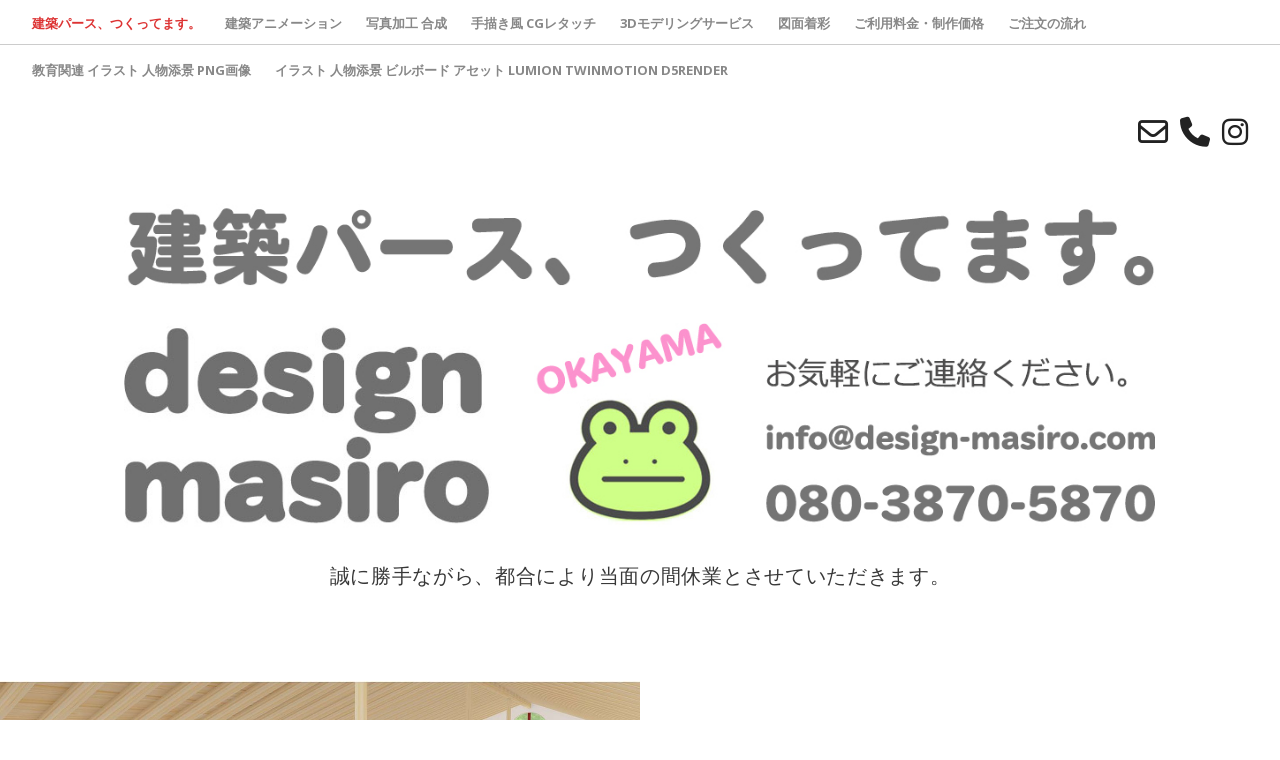

--- FILE ---
content_type: text/html; charset=UTF-8
request_url: https://design-masiro.com/wordpress/
body_size: 10895
content:
<!DOCTYPE html><html dir="ltr" lang="ja" prefix="og: https://ogp.me/ns#"><head><meta charset="UTF-8"><meta name="viewport" content="width=device-width, initial-scale=1"><link rel="profile" href="http://gmpg.org/xfn/11"><link rel="pingback" href="https://design-masiro.com/wordpress/xmlrpc.php"><link media="all" href="https://design-masiro.com/wordpress/wp-content/cache/autoptimize/1/css/autoptimize_597e786e4d9dcfff48677cb09cf6cd57.css" rel="stylesheet"><title>建築パース、つくってます。 デザインマシロ/ 岡山/倉敷/ 完成予想図・CGパース</title><meta name="description" content="『 建築パース、つくってます。デザインマシロ 岡山 』では、明るくキラキラした、わかりやすい建築パース、CGパースを制作したいと思っておりますので、お気軽にご連絡ください。 /" /><meta name="robots" content="max-snippet:-1, max-image-preview:large, max-video-preview:-1" /><meta name="google-site-verification" content="google1e45278dde9c5341.html" /><link rel="canonical" href="https://design-masiro.com/wordpress/" /><meta name="generator" content="All in One SEO (AIOSEO) 4.4.9.2" /><meta property="og:locale" content="ja_JP" /><meta property="og:site_name" content="建築パース、つくってます。　デザインマシロ　　　　　　　岡山/倉敷 完成予想図・CGパース / 誠に勝手ながら、都合により当面の間休業とさせていただきます。" /><meta property="og:type" content="article" /><meta property="og:title" content="建築パース、つくってます。 デザインマシロ/ 岡山/倉敷/ 完成予想図・CGパース" /><meta property="og:description" content="『 建築パース、つくってます。デザインマシロ 岡山 』では、明るくキラキラした、わかりやすい建築パース、CGパースを制作したいと思っておりますので、お気軽にご連絡ください。 /" /><meta property="og:url" content="https://design-masiro.com/wordpress/" /><meta property="og:image" content="https://design-masiro.com/wordpress/wp-content/uploads/2018/04/kaeru.jpg" /><meta property="og:image:secure_url" content="https://design-masiro.com/wordpress/wp-content/uploads/2018/04/kaeru.jpg" /><meta property="og:image:width" content="296" /><meta property="og:image:height" content="266" /><meta property="article:published_time" content="2017-06-08T00:30:58+00:00" /><meta property="article:modified_time" content="2023-11-10T08:00:15+00:00" /><meta name="twitter:card" content="summary" /><meta name="twitter:title" content="建築パース、つくってます。 デザインマシロ/ 岡山/倉敷/ 完成予想図・CGパース" /><meta name="twitter:description" content="『 建築パース、つくってます。デザインマシロ 岡山 』では、明るくキラキラした、わかりやすい建築パース、CGパースを制作したいと思っておりますので、お気軽にご連絡ください。 /" /><meta name="twitter:image" content="https://design-masiro.com/wordpress/wp-content/uploads/2018/04/kaeru.jpg" /> <script type="application/ld+json" class="aioseo-schema">{"@context":"https:\/\/schema.org","@graph":[{"@type":"BreadcrumbList","@id":"https:\/\/design-masiro.com\/wordpress\/#breadcrumblist","itemListElement":[{"@type":"ListItem","@id":"https:\/\/design-masiro.com\/wordpress\/#listItem","position":1,"name":"\u5bb6"}]},{"@type":"Organization","@id":"https:\/\/design-masiro.com\/wordpress\/#organization","name":"\u5efa\u7bc9\u30d1\u30fc\u30b9\u3001\u3064\u304f\u3063\u3066\u307e\u3059\u3002\u3000\u30c7\u30b6\u30a4\u30f3\u30de\u30b7\u30ed\u3000\u5ca1\u5c71\/\u5009\u6577\u3000\u3000\u3000\u3000\u3000\u5b8c\u6210\u4e88\u60f3\u56f3\u30fbCG\u30d1\u30fc\u30b9","url":"https:\/\/design-masiro.com\/wordpress\/","logo":{"@type":"ImageObject","url":"https:\/\/design-masiro.com\/wordpress\/wp-content\/uploads\/2018\/04\/kaeru.jpg","@id":"https:\/\/design-masiro.com\/wordpress\/#organizationLogo","width":296,"height":266},"image":{"@id":"https:\/\/design-masiro.com\/wordpress\/#organizationLogo"}},{"@type":"WebPage","@id":"https:\/\/design-masiro.com\/wordpress\/#webpage","url":"https:\/\/design-masiro.com\/wordpress\/","name":"\u5efa\u7bc9\u30d1\u30fc\u30b9\u3001\u3064\u304f\u3063\u3066\u307e\u3059\u3002 \u30c7\u30b6\u30a4\u30f3\u30de\u30b7\u30ed\/ \u5ca1\u5c71\/\u5009\u6577\/ \u5b8c\u6210\u4e88\u60f3\u56f3\u30fbCG\u30d1\u30fc\u30b9","description":"\u300e \u5efa\u7bc9\u30d1\u30fc\u30b9\u3001\u3064\u304f\u3063\u3066\u307e\u3059\u3002\u30c7\u30b6\u30a4\u30f3\u30de\u30b7\u30ed \u5ca1\u5c71 \u300f\u3067\u306f\u3001\u660e\u308b\u304f\u30ad\u30e9\u30ad\u30e9\u3057\u305f\u3001\u308f\u304b\u308a\u3084\u3059\u3044\u5efa\u7bc9\u30d1\u30fc\u30b9\u3001CG\u30d1\u30fc\u30b9\u3092\u5236\u4f5c\u3057\u305f\u3044\u3068\u601d\u3063\u3066\u304a\u308a\u307e\u3059\u306e\u3067\u3001\u304a\u6c17\u8efd\u306b\u3054\u9023\u7d61\u304f\u3060\u3055\u3044\u3002 \/","inLanguage":"ja","isPartOf":{"@id":"https:\/\/design-masiro.com\/wordpress\/#website"},"breadcrumb":{"@id":"https:\/\/design-masiro.com\/wordpress\/#breadcrumblist"},"datePublished":"2017-06-08T00:30:58+09:00","dateModified":"2023-11-10T08:00:15+09:00"},{"@type":"WebSite","@id":"https:\/\/design-masiro.com\/wordpress\/#website","url":"https:\/\/design-masiro.com\/wordpress\/","name":"\u5efa\u7bc9\u30d1\u30fc\u30b9\u3001\u3064\u304f\u3063\u3066\u307e\u3059\u3002\u3000\u30c7\u30b6\u30a4\u30f3\u30de\u30b7\u30ed\u3000\u5ca1\u5c71\/\u5009\u6577\u3000\u3000\u3000\u3000\u3000\u5b8c\u6210\u4e88\u60f3\u56f3\u30fbCG\u30d1\u30fc\u30b9","description":"\u8aa0\u306b\u52dd\u624b\u306a\u304c\u3089\u3001\u90fd\u5408\u306b\u3088\u308a\u5f53\u9762\u306e\u9593\u4f11\u696d\u3068\u3055\u305b\u3066\u3044\u305f\u3060\u304d\u307e\u3059\u3002","inLanguage":"ja","publisher":{"@id":"https:\/\/design-masiro.com\/wordpress\/#organization"},"potentialAction":{"@type":"SearchAction","target":{"@type":"EntryPoint","urlTemplate":"https:\/\/design-masiro.com\/wordpress\/?s={search_term_string}"},"query-input":"required name=search_term_string"}}]}</script> <link rel='dns-prefetch' href='//www.googletagmanager.com' /><link rel='dns-prefetch' href='//fonts.googleapis.com' /><link rel='dns-prefetch' href='//use.fontawesome.com' /><link rel="alternate" type="application/rss+xml" title="建築パース、つくってます。　デザインマシロ　　　　　　　岡山/倉敷 完成予想図・CGパース &raquo; フィード" href="https://design-masiro.com/wordpress/feed/" /><link rel="alternate" type="application/rss+xml" title="建築パース、つくってます。　デザインマシロ　　　　　　　岡山/倉敷 完成予想図・CGパース &raquo; コメントフィード" href="https://design-masiro.com/wordpress/comments/feed/" />  <script type="text/javascript">window._wpemojiSettings = {"baseUrl":"https:\/\/s.w.org\/images\/core\/emoji\/14.0.0\/72x72\/","ext":".png","svgUrl":"https:\/\/s.w.org\/images\/core\/emoji\/14.0.0\/svg\/","svgExt":".svg","source":{"concatemoji":"https:\/\/design-masiro.com\/wordpress\/wp-includes\/js\/wp-emoji-release.min.js?ver=6.3.7"}};
/*! This file is auto-generated */
!function(i,n){var o,s,e;function c(e){try{var t={supportTests:e,timestamp:(new Date).valueOf()};sessionStorage.setItem(o,JSON.stringify(t))}catch(e){}}function p(e,t,n){e.clearRect(0,0,e.canvas.width,e.canvas.height),e.fillText(t,0,0);var t=new Uint32Array(e.getImageData(0,0,e.canvas.width,e.canvas.height).data),r=(e.clearRect(0,0,e.canvas.width,e.canvas.height),e.fillText(n,0,0),new Uint32Array(e.getImageData(0,0,e.canvas.width,e.canvas.height).data));return t.every(function(e,t){return e===r[t]})}function u(e,t,n){switch(t){case"flag":return n(e,"\ud83c\udff3\ufe0f\u200d\u26a7\ufe0f","\ud83c\udff3\ufe0f\u200b\u26a7\ufe0f")?!1:!n(e,"\ud83c\uddfa\ud83c\uddf3","\ud83c\uddfa\u200b\ud83c\uddf3")&&!n(e,"\ud83c\udff4\udb40\udc67\udb40\udc62\udb40\udc65\udb40\udc6e\udb40\udc67\udb40\udc7f","\ud83c\udff4\u200b\udb40\udc67\u200b\udb40\udc62\u200b\udb40\udc65\u200b\udb40\udc6e\u200b\udb40\udc67\u200b\udb40\udc7f");case"emoji":return!n(e,"\ud83e\udef1\ud83c\udffb\u200d\ud83e\udef2\ud83c\udfff","\ud83e\udef1\ud83c\udffb\u200b\ud83e\udef2\ud83c\udfff")}return!1}function f(e,t,n){var r="undefined"!=typeof WorkerGlobalScope&&self instanceof WorkerGlobalScope?new OffscreenCanvas(300,150):i.createElement("canvas"),a=r.getContext("2d",{willReadFrequently:!0}),o=(a.textBaseline="top",a.font="600 32px Arial",{});return e.forEach(function(e){o[e]=t(a,e,n)}),o}function t(e){var t=i.createElement("script");t.src=e,t.defer=!0,i.head.appendChild(t)}"undefined"!=typeof Promise&&(o="wpEmojiSettingsSupports",s=["flag","emoji"],n.supports={everything:!0,everythingExceptFlag:!0},e=new Promise(function(e){i.addEventListener("DOMContentLoaded",e,{once:!0})}),new Promise(function(t){var n=function(){try{var e=JSON.parse(sessionStorage.getItem(o));if("object"==typeof e&&"number"==typeof e.timestamp&&(new Date).valueOf()<e.timestamp+604800&&"object"==typeof e.supportTests)return e.supportTests}catch(e){}return null}();if(!n){if("undefined"!=typeof Worker&&"undefined"!=typeof OffscreenCanvas&&"undefined"!=typeof URL&&URL.createObjectURL&&"undefined"!=typeof Blob)try{var e="postMessage("+f.toString()+"("+[JSON.stringify(s),u.toString(),p.toString()].join(",")+"));",r=new Blob([e],{type:"text/javascript"}),a=new Worker(URL.createObjectURL(r),{name:"wpTestEmojiSupports"});return void(a.onmessage=function(e){c(n=e.data),a.terminate(),t(n)})}catch(e){}c(n=f(s,u,p))}t(n)}).then(function(e){for(var t in e)n.supports[t]=e[t],n.supports.everything=n.supports.everything&&n.supports[t],"flag"!==t&&(n.supports.everythingExceptFlag=n.supports.everythingExceptFlag&&n.supports[t]);n.supports.everythingExceptFlag=n.supports.everythingExceptFlag&&!n.supports.flag,n.DOMReady=!1,n.readyCallback=function(){n.DOMReady=!0}}).then(function(){return e}).then(function(){var e;n.supports.everything||(n.readyCallback(),(e=n.source||{}).concatemoji?t(e.concatemoji):e.wpemoji&&e.twemoji&&(t(e.twemoji),t(e.wpemoji)))}))}((window,document),window._wpemojiSettings);</script> <link rel='stylesheet' id='resi-headings-fonts-css' href='//fonts.googleapis.com/css?family=Source+Sans+Pro%3A400%2C700%2C400italic%2C700italic&#038;ver=6.3.7' type='text/css' media='all' /><link rel='stylesheet' id='resi-body-fonts-css' href='//fonts.googleapis.com/css?family=Open+Sans%3A400italic%2C700italic%2C400%2C700&#038;ver=6.3.7' type='text/css' media='all' /><link rel='stylesheet' id='font-awesome-official-css' href='https://use.fontawesome.com/releases/v6.4.2/css/all.css' type='text/css' media='all' integrity="sha384-blOohCVdhjmtROpu8+CfTnUWham9nkX7P7OZQMst+RUnhtoY/9qemFAkIKOYxDI3" crossorigin="anonymous" /> <script type='text/javascript' src='https://design-masiro.com/wordpress/wp-includes/js/jquery/jquery.min.js?ver=3.7.0' id='jquery-core-js'></script>  <script type='text/javascript' src='https://www.googletagmanager.com/gtag/js?id=GT-WPT26FV' id='google_gtagjs-js' async></script> <script id="google_gtagjs-js-after" type="text/javascript">window.dataLayer = window.dataLayer || [];function gtag(){dataLayer.push(arguments);}
gtag('set', 'linker', {"domains":["design-masiro.com"]} );
gtag("js", new Date());
gtag("set", "developer_id.dZTNiMT", true);
gtag("config", "GT-WPT26FV");</script> <link rel="https://api.w.org/" href="https://design-masiro.com/wordpress/wp-json/" /><link rel="alternate" type="application/json" href="https://design-masiro.com/wordpress/wp-json/wp/v2/pages/105" /><link rel="EditURI" type="application/rsd+xml" title="RSD" href="https://design-masiro.com/wordpress/xmlrpc.php?rsd" /><meta name="generator" content="WordPress 6.3.7" /><link rel='shortlink' href='https://design-masiro.com/wordpress/' /><link rel="alternate" type="application/json+oembed" href="https://design-masiro.com/wordpress/wp-json/oembed/1.0/embed?url=https%3A%2F%2Fdesign-masiro.com%2Fwordpress%2F" /><link rel="alternate" type="text/xml+oembed" href="https://design-masiro.com/wordpress/wp-json/oembed/1.0/embed?url=https%3A%2F%2Fdesign-masiro.com%2Fwordpress%2F&#038;format=xml" /><meta name="generator" content="Site Kit by Google 1.111.1" /><script id="wpcp_disable_Right_Click" type="text/javascript">document.ondragstart = function() { return false;}
	function nocontext(e) {
	   return false;
	}
	document.oncontextmenu = nocontext;</script> <script id="wpcp_css_disable_selection" type="text/javascript">var e = document.getElementsByTagName('body')[0];
if(e)
{
	e.setAttribute('unselectable',"on");
}</script> <!--[if lt IE 9]> <script src="https://design-masiro.com/wordpress/wp-content/themes/resi_pro/js/html5shiv.js"></script> <![endif]--><meta name="google-site-verification" content="ts0O069NB5JLiLYthHNaVdbKTa9tT5DnKEZzLeyc5hc"><noscript><style>.lazyload[data-src]{display:none !important;}</style></noscript><link rel="stylesheet" href="https://use.fontawesome.com/releases/v6.4.2/css/all.css"></head><body class="home page-template page-template-template-home-fullwidth page-template-template-home-fullwidth-php page page-id-105 custom-background unselectable"><div id="page" class="hfeed site animated fadeIn delay"> <a class="skip-link screen-reader-text" href="#content">Skip to content</a><div id="nav-header" class="pre-header"><div class="navigation-container"><nav id="site-navigation" class="main-navigation" role="navigation"> <button class="menu-toggle toggle-menu menu-left push-body" aria-controls="primary-menu" aria-expanded="false"> <i class="fa fa-bars"></i> </button><div class="menu-home-style-container"><ul id="primary-menu" class="menu"><li id="menu-item-1139" class="menu-item menu-item-type-post_type menu-item-object-page menu-item-home current-menu-item page_item page-item-105 current_page_item menu-item-1139"><a href="https://design-masiro.com/wordpress/" aria-current="page">建築パース、つくってます。</a></li><li id="menu-item-1151" class="menu-item menu-item-type-post_type menu-item-object-page menu-item-1151"><a href="https://design-masiro.com/wordpress/%e5%bb%ba%e7%af%89%e3%82%a2%e3%83%8b%e3%83%a1%e3%83%bc%e3%82%b7%e3%83%a7%e3%83%b3/">建築アニメーション</a></li><li id="menu-item-1190" class="menu-item menu-item-type-post_type menu-item-object-page menu-item-1190"><a href="https://design-masiro.com/wordpress/%e5%86%99%e7%9c%9f%e5%8a%a0%e5%b7%a5-%e5%90%88%e6%88%90/">写真加工 合成</a></li><li id="menu-item-1169" class="menu-item menu-item-type-post_type menu-item-object-page menu-item-1169"><a href="https://design-masiro.com/wordpress/%e6%89%8b%e6%8f%8f%e3%81%8d%e9%a2%a8cg%e3%83%ac%e3%82%bf%e3%83%83%e3%83%81/">手描き風 CGレタッチ</a></li><li id="menu-item-1256" class="menu-item menu-item-type-post_type menu-item-object-page menu-item-1256"><a href="https://design-masiro.com/wordpress/3d%e3%83%a2%e3%83%87%e3%83%aa%e3%83%b3%e3%82%b0%e3%82%b5%e3%83%bc%e3%83%93%e3%82%b9/">3Dモデリングサービス</a></li><li id="menu-item-1246" class="menu-item menu-item-type-post_type menu-item-object-page menu-item-1246"><a href="https://design-masiro.com/wordpress/%e5%9b%b3%e9%9d%a2%e7%9d%80%e5%bd%a9/">図面着彩</a></li><li id="menu-item-1140" class="menu-item menu-item-type-post_type menu-item-object-page menu-item-1140"><a href="https://design-masiro.com/wordpress/%e3%81%94%e5%88%a9%e7%94%a8%e6%96%99%e9%87%91%e3%83%bb%e5%88%b6%e4%bd%9c%e4%be%a1%e6%a0%bc/">ご利用料金・制作価格</a></li><li id="menu-item-1142" class="menu-item menu-item-type-post_type menu-item-object-page menu-item-1142"><a href="https://design-masiro.com/wordpress/order-flow/">ご注文の流れ</a></li><li id="menu-item-5010" class="menu-item menu-item-type-post_type menu-item-object-page menu-item-5010"><a href="https://design-masiro.com/wordpress/%e6%95%99%e8%82%b2%e9%96%a2%e9%80%a3%e7%94%a8%e3%82%a4%e3%83%a9%e3%82%b9%e3%83%88%e4%ba%ba%e7%89%a9%e6%b7%bb%e6%99%af/">教育関連 イラスト 人物添景 PNG画像</a></li><li id="menu-item-5011" class="menu-item menu-item-type-post_type menu-item-object-page menu-item-5011"><a href="https://design-masiro.com/wordpress/%e3%83%93%e3%83%ab%e3%83%9c%e3%83%bc%e3%83%89-%e3%82%a2%e3%82%bb%e3%83%83%e3%83%88/">イラスト 人物添景 ビルボード アセット Lumion Twinmotion D5Render</a></li></ul></div></nav></div><div class="social-container"><div id="menu-social" class="menu"><ul id="menu-social-items" class="menu-items"><li id="menu-item-4946" class="menu-item menu-item-type-custom menu-item-object-custom menu-item-4946"><a href="mailto:info@design-masiro.com"><span class="screen-reader-text">Email</span></a></li><li id="menu-item-4947" class="menu-item menu-item-type-custom menu-item-object-custom menu-item-4947"><a href="tel:080-3870-5870"><span class="screen-reader-text">tel</span></a></li><li id="menu-item-4948" class="menu-item menu-item-type-custom menu-item-object-custom menu-item-4948"><a href="https://www.instagram.com/design_masiro/"><span class="screen-reader-text">instagram</span></a></li></ul></div></div></div><header id="masthead" class="site-header" role="banner"><div class="grid grid-pad"><div class="col-1-1"><div class="site-branding"><div class="site-logo site-title"> <a href='https://design-masiro.com/wordpress/' title='建築パース、つくってます。　デザインマシロ　　　　　　　岡山/倉敷 完成予想図・CGパース' rel='home'> <img 
 src="[data-uri]" 
 width="1400" 
 alt="建築パース、つくってます。　デザインマシロ　　　　　　　岡山/倉敷 完成予想図・CGパース"
  data-src="https://design-masiro.com/wordpress/wp-content/uploads/2020/04/0419top.jpg" decoding="async" class="lazyload" data-eio-rwidth="1200" data-eio-rheight="381"><noscript><img 
 src='https://design-masiro.com/wordpress/wp-content/uploads/2020/04/0419top.jpg' 
 width="1400" 
 alt="建築パース、つくってます。　デザインマシロ　　　　　　　岡山/倉敷 完成予想図・CGパース"
  data-eio="l"></noscript> </a></div><p class="site-description"> 誠に勝手ながら、都合により当面の間休業とさせていただきます。</p></div></div></div></header><nav class="cbp-spmenu cbp-spmenu-vertical cbp-spmenu-left"><div class="menu-home-style-container"><ul id="primary-menu" class="menu"><li class="menu-item menu-item-type-post_type menu-item-object-page menu-item-home current-menu-item page_item page-item-105 current_page_item menu-item-1139"><a href="https://design-masiro.com/wordpress/" aria-current="page">建築パース、つくってます。</a></li><li class="menu-item menu-item-type-post_type menu-item-object-page menu-item-1151"><a href="https://design-masiro.com/wordpress/%e5%bb%ba%e7%af%89%e3%82%a2%e3%83%8b%e3%83%a1%e3%83%bc%e3%82%b7%e3%83%a7%e3%83%b3/">建築アニメーション</a></li><li class="menu-item menu-item-type-post_type menu-item-object-page menu-item-1190"><a href="https://design-masiro.com/wordpress/%e5%86%99%e7%9c%9f%e5%8a%a0%e5%b7%a5-%e5%90%88%e6%88%90/">写真加工 合成</a></li><li class="menu-item menu-item-type-post_type menu-item-object-page menu-item-1169"><a href="https://design-masiro.com/wordpress/%e6%89%8b%e6%8f%8f%e3%81%8d%e9%a2%a8cg%e3%83%ac%e3%82%bf%e3%83%83%e3%83%81/">手描き風 CGレタッチ</a></li><li class="menu-item menu-item-type-post_type menu-item-object-page menu-item-1256"><a href="https://design-masiro.com/wordpress/3d%e3%83%a2%e3%83%87%e3%83%aa%e3%83%b3%e3%82%b0%e3%82%b5%e3%83%bc%e3%83%93%e3%82%b9/">3Dモデリングサービス</a></li><li class="menu-item menu-item-type-post_type menu-item-object-page menu-item-1246"><a href="https://design-masiro.com/wordpress/%e5%9b%b3%e9%9d%a2%e7%9d%80%e5%bd%a9/">図面着彩</a></li><li class="menu-item menu-item-type-post_type menu-item-object-page menu-item-1140"><a href="https://design-masiro.com/wordpress/%e3%81%94%e5%88%a9%e7%94%a8%e6%96%99%e9%87%91%e3%83%bb%e5%88%b6%e4%bd%9c%e4%be%a1%e6%a0%bc/">ご利用料金・制作価格</a></li><li class="menu-item menu-item-type-post_type menu-item-object-page menu-item-1142"><a href="https://design-masiro.com/wordpress/order-flow/">ご注文の流れ</a></li><li class="menu-item menu-item-type-post_type menu-item-object-page menu-item-5010"><a href="https://design-masiro.com/wordpress/%e6%95%99%e8%82%b2%e9%96%a2%e9%80%a3%e7%94%a8%e3%82%a4%e3%83%a9%e3%82%b9%e3%83%88%e4%ba%ba%e7%89%a9%e6%b7%bb%e6%99%af/">教育関連 イラスト 人物添景 PNG画像</a></li><li class="menu-item menu-item-type-post_type menu-item-object-page menu-item-5011"><a href="https://design-masiro.com/wordpress/%e3%83%93%e3%83%ab%e3%83%9c%e3%83%bc%e3%83%89-%e3%82%a2%e3%82%bb%e3%83%83%e3%83%88/">イラスト 人物添景 ビルボード アセット Lumion Twinmotion D5Render</a></li></ul></div></nav><div id="content" class="site-content"><section id="gallery-container" class="fullwidth-gallery"><div class="grid-wrap"> <a 
 href="https://design-masiro.com/wordpress/wp-content/uploads/2021/07/45.jpg" 
 class="gallery-link" 
 title="045　図書館" 
 data-description="<p><img decoding="async" src="[data-uri]" alt="" width="1610" height="1135" class="alignnone size-full wp-image-3851 lazyload"   data-src="https://design-masiro.com/wordpress/wp-content/uploads/2021/07/45.jpg" data-srcset="https://design-masiro.com/wordpress/wp-content/uploads/2021/07/45.jpg 1610w, https://design-masiro.com/wordpress/wp-content/uploads/2021/07/45-1536x1083.jpg 1536w" data-sizes="auto" data-eio-rwidth="1610" data-eio-rheight="1135" /><noscript><img decoding="async" src="https://design-masiro.com/wordpress/wp-content/uploads/2021/07/45.jpg" alt="" width="1610" height="1135" class="alignnone size-full wp-image-3851" srcset="https://design-masiro.com/wordpress/wp-content/uploads/2021/07/45.jpg 1610w, https://design-masiro.com/wordpress/wp-content/uploads/2021/07/45-1536x1083.jpg 1536w" sizes="(max-width: 1610px) 100vw, 1610px" data-eio="l" /></noscript></p> " 
 ><figure class="gallery-image"><div class="image-title"><div><span>045　図書館</span></div></div> <img width="1610" height="1135" src="[data-uri]" class="wp-post-image lazyload" alt="" decoding="async" fetchpriority="high"   data-src="https://design-masiro.com/wordpress/wp-content/uploads/2021/07/45.jpg" data-srcset="https://design-masiro.com/wordpress/wp-content/uploads/2021/07/45.jpg 1610w, https://design-masiro.com/wordpress/wp-content/uploads/2021/07/45-1536x1083.jpg 1536w" data-sizes="auto" data-eio-rwidth="1610" data-eio-rheight="1135" /><noscript><img width="1610" height="1135" src="https://design-masiro.com/wordpress/wp-content/uploads/2021/07/45.jpg" class=" wp-post-image" alt="" decoding="async" fetchpriority="high" srcset="https://design-masiro.com/wordpress/wp-content/uploads/2021/07/45.jpg 1610w, https://design-masiro.com/wordpress/wp-content/uploads/2021/07/45-1536x1083.jpg 1536w" sizes="(max-width: 1610px) 100vw, 1610px" data-eio="l" /></noscript></figure> </a> <a 
 href="https://design-masiro.com/wordpress/wp-content/uploads/2021/08/111.jpg" 
 class="gallery-link" 
 title="111　集合住宅" 
 data-description="<p><img decoding="async" src="[data-uri]" alt="" width="1613" height="1140" class="alignnone size-full wp-image-4091 lazyload"   data-src="https://design-masiro.com/wordpress/wp-content/uploads/2021/08/111.jpg" data-srcset="https://design-masiro.com/wordpress/wp-content/uploads/2021/08/111.jpg 1613w, https://design-masiro.com/wordpress/wp-content/uploads/2021/08/111-1536x1086.jpg 1536w" data-sizes="auto" data-eio-rwidth="1613" data-eio-rheight="1140" /><noscript><img decoding="async" src="https://design-masiro.com/wordpress/wp-content/uploads/2021/08/111.jpg" alt="" width="1613" height="1140" class="alignnone size-full wp-image-4091" srcset="https://design-masiro.com/wordpress/wp-content/uploads/2021/08/111.jpg 1613w, https://design-masiro.com/wordpress/wp-content/uploads/2021/08/111-1536x1086.jpg 1536w" sizes="(max-width: 1613px) 100vw, 1613px" data-eio="l" /></noscript></p> " 
 ><figure class="gallery-image"><div class="image-title"><div><span>111　集合住宅</span></div></div> <img width="1613" height="1140" src="[data-uri]" class="wp-post-image lazyload" alt="" decoding="async"   data-src="https://design-masiro.com/wordpress/wp-content/uploads/2021/08/111.jpg" data-srcset="https://design-masiro.com/wordpress/wp-content/uploads/2021/08/111.jpg 1613w, https://design-masiro.com/wordpress/wp-content/uploads/2021/08/111-1536x1086.jpg 1536w" data-sizes="auto" data-eio-rwidth="1613" data-eio-rheight="1140" /><noscript><img width="1613" height="1140" src="https://design-masiro.com/wordpress/wp-content/uploads/2021/08/111.jpg" class=" wp-post-image" alt="" decoding="async" srcset="https://design-masiro.com/wordpress/wp-content/uploads/2021/08/111.jpg 1613w, https://design-masiro.com/wordpress/wp-content/uploads/2021/08/111-1536x1086.jpg 1536w" sizes="(max-width: 1613px) 100vw, 1613px" data-eio="l" /></noscript></figure> </a> <a 
 href="https://design-masiro.com/wordpress/wp-content/uploads/2021/08/191.jpg" 
 class="gallery-link" 
 title="191　医療施設" 
 data-description="<p><img decoding="async" class="alignnone size-full wp-image-4767 lazyload" src="[data-uri]" alt="" width="1610" height="1140"   data-src="https://design-masiro.com/wordpress/wp-content/uploads/2021/08/191.jpg" data-srcset="https://design-masiro.com/wordpress/wp-content/uploads/2021/08/191.jpg 1610w, https://design-masiro.com/wordpress/wp-content/uploads/2021/08/191-1536x1088.jpg 1536w" data-sizes="auto" data-eio-rwidth="1610" data-eio-rheight="1140" /><noscript><img decoding="async" class="alignnone size-full wp-image-4767" src="https://design-masiro.com/wordpress/wp-content/uploads/2021/08/191.jpg" alt="" width="1610" height="1140" srcset="https://design-masiro.com/wordpress/wp-content/uploads/2021/08/191.jpg 1610w, https://design-masiro.com/wordpress/wp-content/uploads/2021/08/191-1536x1088.jpg 1536w" sizes="(max-width: 1610px) 100vw, 1610px" data-eio="l" /></noscript></p> " 
 ><figure class="gallery-image"><div class="image-title"><div><span>191　医療施設</span></div></div> <img width="1610" height="1140" src="[data-uri]" class="wp-post-image lazyload" alt="" decoding="async"   data-src="https://design-masiro.com/wordpress/wp-content/uploads/2021/08/191.jpg" data-srcset="https://design-masiro.com/wordpress/wp-content/uploads/2021/08/191.jpg 1610w, https://design-masiro.com/wordpress/wp-content/uploads/2021/08/191-1536x1088.jpg 1536w" data-sizes="auto" data-eio-rwidth="1610" data-eio-rheight="1140" /><noscript><img width="1610" height="1140" src="https://design-masiro.com/wordpress/wp-content/uploads/2021/08/191.jpg" class=" wp-post-image" alt="" decoding="async" srcset="https://design-masiro.com/wordpress/wp-content/uploads/2021/08/191.jpg 1610w, https://design-masiro.com/wordpress/wp-content/uploads/2021/08/191-1536x1088.jpg 1536w" sizes="(max-width: 1610px) 100vw, 1610px" data-eio="l" /></noscript></figure> </a> <a 
 href="https://design-masiro.com/wordpress/wp-content/uploads/2024/10/NY02.jpg" 
 class="gallery-link" 
 title="219 写真合成 外観パース" 
 data-description="<p><img decoding="async" class="alignnone size-full wp-image-5071 lazyload" src="[data-uri]" alt="" width="2069" height="1140"   data-src="https://design-masiro.com/wordpress/wp-content/uploads/2024/10/NY02.jpg" data-srcset="https://design-masiro.com/wordpress/wp-content/uploads/2024/10/NY02.jpg 2069w, https://design-masiro.com/wordpress/wp-content/uploads/2024/10/NY02-1536x846.jpg 1536w, https://design-masiro.com/wordpress/wp-content/uploads/2024/10/NY02-2048x1128.jpg 2048w" data-sizes="auto" data-eio-rwidth="2069" data-eio-rheight="1140" /><noscript><img decoding="async" class="alignnone size-full wp-image-5071" src="https://design-masiro.com/wordpress/wp-content/uploads/2024/10/NY02.jpg" alt="" width="2069" height="1140" srcset="https://design-masiro.com/wordpress/wp-content/uploads/2024/10/NY02.jpg 2069w, https://design-masiro.com/wordpress/wp-content/uploads/2024/10/NY02-1536x846.jpg 1536w, https://design-masiro.com/wordpress/wp-content/uploads/2024/10/NY02-2048x1128.jpg 2048w" sizes="(max-width: 2069px) 100vw, 2069px" data-eio="l" /></noscript></p> " 
 ><figure class="gallery-image"><div class="image-title"><div><span>219 写真合成 外観パース</span></div></div> <img width="2069" height="1140" src="[data-uri]" class="wp-post-image lazyload" alt="" decoding="async"   data-src="https://design-masiro.com/wordpress/wp-content/uploads/2024/10/NY02.jpg" data-srcset="https://design-masiro.com/wordpress/wp-content/uploads/2024/10/NY02.jpg 2069w, https://design-masiro.com/wordpress/wp-content/uploads/2024/10/NY02-1536x846.jpg 1536w, https://design-masiro.com/wordpress/wp-content/uploads/2024/10/NY02-2048x1128.jpg 2048w" data-sizes="auto" data-eio-rwidth="2069" data-eio-rheight="1140" /><noscript><img width="2069" height="1140" src="https://design-masiro.com/wordpress/wp-content/uploads/2024/10/NY02.jpg" class=" wp-post-image" alt="" decoding="async" srcset="https://design-masiro.com/wordpress/wp-content/uploads/2024/10/NY02.jpg 2069w, https://design-masiro.com/wordpress/wp-content/uploads/2024/10/NY02-1536x846.jpg 1536w, https://design-masiro.com/wordpress/wp-content/uploads/2024/10/NY02-2048x1128.jpg 2048w" sizes="(max-width: 2069px) 100vw, 2069px" data-eio="l" /></noscript></figure> </a> <a 
 href="https://design-masiro.com/wordpress/wp-content/uploads/2021/07/54.jpg" 
 class="gallery-link" 
 title="054　集合住宅" 
 data-description="<p><img decoding="async" src="[data-uri]" alt="" width="1610" height="1135" class="alignnone size-full wp-image-3880 lazyload"   data-src="https://design-masiro.com/wordpress/wp-content/uploads/2021/07/54.jpg" data-srcset="https://design-masiro.com/wordpress/wp-content/uploads/2021/07/54.jpg 1610w, https://design-masiro.com/wordpress/wp-content/uploads/2021/07/54-1536x1083.jpg 1536w" data-sizes="auto" data-eio-rwidth="1610" data-eio-rheight="1135" /><noscript><img decoding="async" src="https://design-masiro.com/wordpress/wp-content/uploads/2021/07/54.jpg" alt="" width="1610" height="1135" class="alignnone size-full wp-image-3880" srcset="https://design-masiro.com/wordpress/wp-content/uploads/2021/07/54.jpg 1610w, https://design-masiro.com/wordpress/wp-content/uploads/2021/07/54-1536x1083.jpg 1536w" sizes="(max-width: 1610px) 100vw, 1610px" data-eio="l" /></noscript></p> " 
 ><figure class="gallery-image"><div class="image-title"><div><span>054　集合住宅</span></div></div> <img width="1610" height="1135" src="[data-uri]" class="wp-post-image lazyload" alt="" decoding="async"   data-src="https://design-masiro.com/wordpress/wp-content/uploads/2021/07/54.jpg" data-srcset="https://design-masiro.com/wordpress/wp-content/uploads/2021/07/54.jpg 1610w, https://design-masiro.com/wordpress/wp-content/uploads/2021/07/54-1536x1083.jpg 1536w" data-sizes="auto" data-eio-rwidth="1610" data-eio-rheight="1135" /><noscript><img width="1610" height="1135" src="https://design-masiro.com/wordpress/wp-content/uploads/2021/07/54.jpg" class=" wp-post-image" alt="" decoding="async" srcset="https://design-masiro.com/wordpress/wp-content/uploads/2021/07/54.jpg 1610w, https://design-masiro.com/wordpress/wp-content/uploads/2021/07/54-1536x1083.jpg 1536w" sizes="(max-width: 1610px) 100vw, 1610px" data-eio="l" /></noscript></figure> </a> <a 
 href="https://design-masiro.com/wordpress/wp-content/uploads/2021/08/129.jpg" 
 class="gallery-link" 
 title="129　住宅" 
 data-description="<p><img decoding="async" src="[data-uri]" alt="" width="1140" height="1140" class="alignnone size-full wp-image-4187 lazyload"   data-src="https://design-masiro.com/wordpress/wp-content/uploads/2021/08/129.jpg" data-srcset="https://design-masiro.com/wordpress/wp-content/uploads/2021/08/129.jpg 1140w, https://design-masiro.com/wordpress/wp-content/uploads/2021/08/129-150x150.jpg 150w" data-sizes="auto" data-eio-rwidth="1140" data-eio-rheight="1140" /><noscript><img decoding="async" src="https://design-masiro.com/wordpress/wp-content/uploads/2021/08/129.jpg" alt="" width="1140" height="1140" class="alignnone size-full wp-image-4187" srcset="https://design-masiro.com/wordpress/wp-content/uploads/2021/08/129.jpg 1140w, https://design-masiro.com/wordpress/wp-content/uploads/2021/08/129-150x150.jpg 150w" sizes="(max-width: 1140px) 100vw, 1140px" data-eio="l" /></noscript></p> " 
 ><figure class="gallery-image"><div class="image-title"><div><span>129　住宅</span></div></div> <img width="1140" height="1140" src="[data-uri]" class="wp-post-image lazyload" alt="" decoding="async"   data-src="https://design-masiro.com/wordpress/wp-content/uploads/2021/08/129.jpg" data-srcset="https://design-masiro.com/wordpress/wp-content/uploads/2021/08/129.jpg 1140w, https://design-masiro.com/wordpress/wp-content/uploads/2021/08/129-150x150.jpg 150w" data-sizes="auto" data-eio-rwidth="1140" data-eio-rheight="1140" /><noscript><img width="1140" height="1140" src="https://design-masiro.com/wordpress/wp-content/uploads/2021/08/129.jpg" class=" wp-post-image" alt="" decoding="async" srcset="https://design-masiro.com/wordpress/wp-content/uploads/2021/08/129.jpg 1140w, https://design-masiro.com/wordpress/wp-content/uploads/2021/08/129-150x150.jpg 150w" sizes="(max-width: 1140px) 100vw, 1140px" data-eio="l" /></noscript></figure> </a> <a 
 href="https://design-masiro.com/wordpress/wp-content/uploads/2021/07/46.jpg" 
 class="gallery-link" 
 title="046　教育施設" 
 data-description="<p><img decoding="async" src="[data-uri]" alt="" width="1610" height="1135" class="alignnone size-full wp-image-3854 lazyload"   data-src="https://design-masiro.com/wordpress/wp-content/uploads/2021/07/46.jpg" data-srcset="https://design-masiro.com/wordpress/wp-content/uploads/2021/07/46.jpg 1610w, https://design-masiro.com/wordpress/wp-content/uploads/2021/07/46-1536x1083.jpg 1536w" data-sizes="auto" data-eio-rwidth="1610" data-eio-rheight="1135" /><noscript><img decoding="async" src="https://design-masiro.com/wordpress/wp-content/uploads/2021/07/46.jpg" alt="" width="1610" height="1135" class="alignnone size-full wp-image-3854" srcset="https://design-masiro.com/wordpress/wp-content/uploads/2021/07/46.jpg 1610w, https://design-masiro.com/wordpress/wp-content/uploads/2021/07/46-1536x1083.jpg 1536w" sizes="(max-width: 1610px) 100vw, 1610px" data-eio="l" /></noscript></p> " 
 ><figure class="gallery-image"><div class="image-title"><div><span>046　教育施設</span></div></div> <img width="1610" height="1135" src="[data-uri]" class="wp-post-image lazyload" alt="" decoding="async"   data-src="https://design-masiro.com/wordpress/wp-content/uploads/2021/07/46.jpg" data-srcset="https://design-masiro.com/wordpress/wp-content/uploads/2021/07/46.jpg 1610w, https://design-masiro.com/wordpress/wp-content/uploads/2021/07/46-1536x1083.jpg 1536w" data-sizes="auto" data-eio-rwidth="1610" data-eio-rheight="1135" /><noscript><img width="1610" height="1135" src="https://design-masiro.com/wordpress/wp-content/uploads/2021/07/46.jpg" class=" wp-post-image" alt="" decoding="async" srcset="https://design-masiro.com/wordpress/wp-content/uploads/2021/07/46.jpg 1610w, https://design-masiro.com/wordpress/wp-content/uploads/2021/07/46-1536x1083.jpg 1536w" sizes="(max-width: 1610px) 100vw, 1610px" data-eio="l" /></noscript></figure> </a> <a 
 href="https://design-masiro.com/wordpress/wp-content/uploads/2024/10/NY01.jpg" 
 class="gallery-link" 
 title="220 店舗 外観パース" 
 data-description="<p><img decoding="async" class="alignnone size-full wp-image-5072 lazyload" src="[data-uri]" alt="" width="1613" height="1140"   data-src="https://design-masiro.com/wordpress/wp-content/uploads/2024/10/NY01.jpg" data-srcset="https://design-masiro.com/wordpress/wp-content/uploads/2024/10/NY01.jpg 1613w, https://design-masiro.com/wordpress/wp-content/uploads/2024/10/NY01-1536x1086.jpg 1536w" data-sizes="auto" data-eio-rwidth="1613" data-eio-rheight="1140" /><noscript><img decoding="async" class="alignnone size-full wp-image-5072" src="https://design-masiro.com/wordpress/wp-content/uploads/2024/10/NY01.jpg" alt="" width="1613" height="1140" srcset="https://design-masiro.com/wordpress/wp-content/uploads/2024/10/NY01.jpg 1613w, https://design-masiro.com/wordpress/wp-content/uploads/2024/10/NY01-1536x1086.jpg 1536w" sizes="(max-width: 1613px) 100vw, 1613px" data-eio="l" /></noscript></p> " 
 ><figure class="gallery-image"><div class="image-title"><div><span>220 店舗 外観パース</span></div></div> <img width="1613" height="1140" src="[data-uri]" class="wp-post-image lazyload" alt="" decoding="async"   data-src="https://design-masiro.com/wordpress/wp-content/uploads/2024/10/NY01.jpg" data-srcset="https://design-masiro.com/wordpress/wp-content/uploads/2024/10/NY01.jpg 1613w, https://design-masiro.com/wordpress/wp-content/uploads/2024/10/NY01-1536x1086.jpg 1536w" data-sizes="auto" data-eio-rwidth="1613" data-eio-rheight="1140" /><noscript><img width="1613" height="1140" src="https://design-masiro.com/wordpress/wp-content/uploads/2024/10/NY01.jpg" class=" wp-post-image" alt="" decoding="async" srcset="https://design-masiro.com/wordpress/wp-content/uploads/2024/10/NY01.jpg 1613w, https://design-masiro.com/wordpress/wp-content/uploads/2024/10/NY01-1536x1086.jpg 1536w" sizes="(max-width: 1613px) 100vw, 1613px" data-eio="l" /></noscript></figure> </a> <a 
 href="https://design-masiro.com/wordpress/wp-content/uploads/2024/10/NTC.jpg" 
 class="gallery-link" 
 title="263　事務所ビル　外観パース" 
 data-description="<p><img decoding="async" class="alignnone size-full wp-image-5149 lazyload" src="[data-uri]" alt="" width="1613" height="1140"   data-src="https://design-masiro.com/wordpress/wp-content/uploads/2024/10/NTC.jpg" data-srcset="https://design-masiro.com/wordpress/wp-content/uploads/2024/10/NTC.jpg 1613w, https://design-masiro.com/wordpress/wp-content/uploads/2024/10/NTC-1536x1086.jpg 1536w" data-sizes="auto" data-eio-rwidth="1613" data-eio-rheight="1140" /><noscript><img decoding="async" class="alignnone size-full wp-image-5149" src="https://design-masiro.com/wordpress/wp-content/uploads/2024/10/NTC.jpg" alt="" width="1613" height="1140" srcset="https://design-masiro.com/wordpress/wp-content/uploads/2024/10/NTC.jpg 1613w, https://design-masiro.com/wordpress/wp-content/uploads/2024/10/NTC-1536x1086.jpg 1536w" sizes="(max-width: 1613px) 100vw, 1613px" data-eio="l" /></noscript></p> " 
 ><figure class="gallery-image"><div class="image-title"><div><span>263　事務所ビル　外観パース</span></div></div> <img width="1613" height="1140" src="[data-uri]" class="wp-post-image lazyload" alt="" decoding="async"   data-src="https://design-masiro.com/wordpress/wp-content/uploads/2024/10/NTC.jpg" data-srcset="https://design-masiro.com/wordpress/wp-content/uploads/2024/10/NTC.jpg 1613w, https://design-masiro.com/wordpress/wp-content/uploads/2024/10/NTC-1536x1086.jpg 1536w" data-sizes="auto" data-eio-rwidth="1613" data-eio-rheight="1140" /><noscript><img width="1613" height="1140" src="https://design-masiro.com/wordpress/wp-content/uploads/2024/10/NTC.jpg" class=" wp-post-image" alt="" decoding="async" srcset="https://design-masiro.com/wordpress/wp-content/uploads/2024/10/NTC.jpg 1613w, https://design-masiro.com/wordpress/wp-content/uploads/2024/10/NTC-1536x1086.jpg 1536w" sizes="(max-width: 1613px) 100vw, 1613px" data-eio="l" /></noscript></figure> </a> <a 
 href="https://design-masiro.com/wordpress/wp-content/uploads/2021/08/159.jpg" 
 class="gallery-link" 
 title="159　宿泊施設ロビー" 
 data-description="<p><img decoding="async" src="[data-uri]" alt="" width="2000" height="1413" class="alignnone size-full wp-image-4337 lazyload"   data-src="https://design-masiro.com/wordpress/wp-content/uploads/2021/08/159.jpg" data-srcset="https://design-masiro.com/wordpress/wp-content/uploads/2021/08/159.jpg 2000w, https://design-masiro.com/wordpress/wp-content/uploads/2021/08/159-1536x1085.jpg 1536w" data-sizes="auto" data-eio-rwidth="2000" data-eio-rheight="1413" /><noscript><img decoding="async" src="https://design-masiro.com/wordpress/wp-content/uploads/2021/08/159.jpg" alt="" width="2000" height="1413" class="alignnone size-full wp-image-4337" srcset="https://design-masiro.com/wordpress/wp-content/uploads/2021/08/159.jpg 2000w, https://design-masiro.com/wordpress/wp-content/uploads/2021/08/159-1536x1085.jpg 1536w" sizes="(max-width: 2000px) 100vw, 2000px" data-eio="l" /></noscript></p> " 
 ><figure class="gallery-image"><div class="image-title"><div><span>159　宿泊施設ロビー</span></div></div> <img width="2000" height="1413" src="[data-uri]" class="wp-post-image lazyload" alt="" decoding="async"   data-src="https://design-masiro.com/wordpress/wp-content/uploads/2021/08/159.jpg" data-srcset="https://design-masiro.com/wordpress/wp-content/uploads/2021/08/159.jpg 2000w, https://design-masiro.com/wordpress/wp-content/uploads/2021/08/159-1536x1085.jpg 1536w" data-sizes="auto" data-eio-rwidth="2000" data-eio-rheight="1413" /><noscript><img width="2000" height="1413" src="https://design-masiro.com/wordpress/wp-content/uploads/2021/08/159.jpg" class=" wp-post-image" alt="" decoding="async" srcset="https://design-masiro.com/wordpress/wp-content/uploads/2021/08/159.jpg 2000w, https://design-masiro.com/wordpress/wp-content/uploads/2021/08/159-1536x1085.jpg 1536w" sizes="(max-width: 2000px) 100vw, 2000px" data-eio="l" /></noscript></figure> </a> <a 
 href="https://design-masiro.com/wordpress/wp-content/uploads/2020/04/273.jpg" 
 class="gallery-link" 
 title="内観パース" 
 data-description="<p><img decoding="async" class="alignnone size-full wp-image-2549 lazyload" src="[data-uri]" alt="" width="874" height="655" data-src="https://design-masiro.com/wordpress/wp-content/uploads/2020/04/273.jpg" data-eio-rwidth="874" data-eio-rheight="655" /><noscript><img decoding="async" class="alignnone size-full wp-image-2549" src="https://design-masiro.com/wordpress/wp-content/uploads/2020/04/273.jpg" alt="" width="874" height="655" data-eio="l" /></noscript></p> " 
 ><figure class="gallery-image"><div class="image-title"><div><span>内観パース</span></div></div> <img width="874" height="655" src="[data-uri]" class="wp-post-image lazyload" alt="" decoding="async" data-src="https://design-masiro.com/wordpress/wp-content/uploads/2020/04/273.jpg" data-eio-rwidth="874" data-eio-rheight="655" /><noscript><img width="874" height="655" src="https://design-masiro.com/wordpress/wp-content/uploads/2020/04/273.jpg" class=" wp-post-image" alt="" decoding="async" data-eio="l" /></noscript></figure> </a> <a 
 href="https://design-masiro.com/wordpress/wp-content/uploads/2021/08/156.jpg" 
 class="gallery-link" 
 title="156　物流倉庫" 
 data-description="<p><img decoding="async" class="alignnone size-full wp-image-4322 lazyload" src="[data-uri]" alt="" width="2000" height="952"   data-src="https://design-masiro.com/wordpress/wp-content/uploads/2021/08/156.jpg" data-srcset="https://design-masiro.com/wordpress/wp-content/uploads/2021/08/156.jpg 2000w, https://design-masiro.com/wordpress/wp-content/uploads/2021/08/156-1536x731.jpg 1536w" data-sizes="auto" data-eio-rwidth="2000" data-eio-rheight="952" /><noscript><img decoding="async" class="alignnone size-full wp-image-4322" src="https://design-masiro.com/wordpress/wp-content/uploads/2021/08/156.jpg" alt="" width="2000" height="952" srcset="https://design-masiro.com/wordpress/wp-content/uploads/2021/08/156.jpg 2000w, https://design-masiro.com/wordpress/wp-content/uploads/2021/08/156-1536x731.jpg 1536w" sizes="(max-width: 2000px) 100vw, 2000px" data-eio="l" /></noscript></p> " 
 ><figure class="gallery-image"><div class="image-title"><div><span>156　物流倉庫</span></div></div> <img width="2000" height="952" src="[data-uri]" class="wp-post-image lazyload" alt="" decoding="async"   data-src="https://design-masiro.com/wordpress/wp-content/uploads/2021/08/156.jpg" data-srcset="https://design-masiro.com/wordpress/wp-content/uploads/2021/08/156.jpg 2000w, https://design-masiro.com/wordpress/wp-content/uploads/2021/08/156-1536x731.jpg 1536w" data-sizes="auto" data-eio-rwidth="2000" data-eio-rheight="952" /><noscript><img width="2000" height="952" src="https://design-masiro.com/wordpress/wp-content/uploads/2021/08/156.jpg" class=" wp-post-image" alt="" decoding="async" srcset="https://design-masiro.com/wordpress/wp-content/uploads/2021/08/156.jpg 2000w, https://design-masiro.com/wordpress/wp-content/uploads/2021/08/156-1536x731.jpg 1536w" sizes="(max-width: 2000px) 100vw, 2000px" data-eio="l" /></noscript></figure> </a> <a 
 href="https://design-masiro.com/wordpress/wp-content/uploads/2020/04/OE_Quasi_900.jpg" 
 class="gallery-link" 
 title="照明　モデリング" 
 data-description="<p><img decoding="async" class="alignnone size-full wp-image-2964 lazyload" src="[data-uri]" alt="" width="655" height="655"   data-src="https://design-masiro.com/wordpress/wp-content/uploads/2020/04/OE_Quasi_900.jpg" data-srcset="https://design-masiro.com/wordpress/wp-content/uploads/2020/04/OE_Quasi_900.jpg 655w, https://design-masiro.com/wordpress/wp-content/uploads/2020/04/OE_Quasi_900-150x150.jpg 150w" data-sizes="auto" data-eio-rwidth="655" data-eio-rheight="655" /><noscript><img decoding="async" class="alignnone size-full wp-image-2964" src="https://design-masiro.com/wordpress/wp-content/uploads/2020/04/OE_Quasi_900.jpg" alt="" width="655" height="655" srcset="https://design-masiro.com/wordpress/wp-content/uploads/2020/04/OE_Quasi_900.jpg 655w, https://design-masiro.com/wordpress/wp-content/uploads/2020/04/OE_Quasi_900-150x150.jpg 150w" sizes="(max-width: 655px) 100vw, 655px" data-eio="l" /></noscript></p> " 
 ><figure class="gallery-image"><div class="image-title"><div><span>照明　モデリング</span></div></div> <img width="655" height="655" src="[data-uri]" class="wp-post-image lazyload" alt="" decoding="async"   data-src="https://design-masiro.com/wordpress/wp-content/uploads/2020/04/OE_Quasi_900.jpg" data-srcset="https://design-masiro.com/wordpress/wp-content/uploads/2020/04/OE_Quasi_900.jpg 655w, https://design-masiro.com/wordpress/wp-content/uploads/2020/04/OE_Quasi_900-150x150.jpg 150w" data-sizes="auto" data-eio-rwidth="655" data-eio-rheight="655" /><noscript><img width="655" height="655" src="https://design-masiro.com/wordpress/wp-content/uploads/2020/04/OE_Quasi_900.jpg" class=" wp-post-image" alt="" decoding="async" srcset="https://design-masiro.com/wordpress/wp-content/uploads/2020/04/OE_Quasi_900.jpg 655w, https://design-masiro.com/wordpress/wp-content/uploads/2020/04/OE_Quasi_900-150x150.jpg 150w" sizes="(max-width: 655px) 100vw, 655px" data-eio="l" /></noscript></figure> </a> <a 
 href="https://design-masiro.com/wordpress/wp-content/uploads/2024/10/MGH.jpg" 
 class="gallery-link" 
 title="250　こども園　外観パース" 
 data-description="<p><img decoding="async" class="alignnone size-full wp-image-5168 lazyload" src="[data-uri]" alt="" width="2534" height="1140"   data-src="https://design-masiro.com/wordpress/wp-content/uploads/2024/10/MGH.jpg" data-srcset="https://design-masiro.com/wordpress/wp-content/uploads/2024/10/MGH.jpg 2534w, https://design-masiro.com/wordpress/wp-content/uploads/2024/10/MGH-1536x691.jpg 1536w, https://design-masiro.com/wordpress/wp-content/uploads/2024/10/MGH-2048x921.jpg 2048w" data-sizes="auto" data-eio-rwidth="2534" data-eio-rheight="1140" /><noscript><img decoding="async" class="alignnone size-full wp-image-5168" src="https://design-masiro.com/wordpress/wp-content/uploads/2024/10/MGH.jpg" alt="" width="2534" height="1140" srcset="https://design-masiro.com/wordpress/wp-content/uploads/2024/10/MGH.jpg 2534w, https://design-masiro.com/wordpress/wp-content/uploads/2024/10/MGH-1536x691.jpg 1536w, https://design-masiro.com/wordpress/wp-content/uploads/2024/10/MGH-2048x921.jpg 2048w" sizes="(max-width: 2534px) 100vw, 2534px" data-eio="l" /></noscript></p> " 
 ><figure class="gallery-image"><div class="image-title"><div><span>250　こども園　外観パース</span></div></div> <img width="2534" height="1140" src="[data-uri]" class="wp-post-image lazyload" alt="" decoding="async"   data-src="https://design-masiro.com/wordpress/wp-content/uploads/2024/10/MGH.jpg" data-srcset="https://design-masiro.com/wordpress/wp-content/uploads/2024/10/MGH.jpg 2534w, https://design-masiro.com/wordpress/wp-content/uploads/2024/10/MGH-1536x691.jpg 1536w, https://design-masiro.com/wordpress/wp-content/uploads/2024/10/MGH-2048x921.jpg 2048w" data-sizes="auto" data-eio-rwidth="2534" data-eio-rheight="1140" /><noscript><img width="2534" height="1140" src="https://design-masiro.com/wordpress/wp-content/uploads/2024/10/MGH.jpg" class=" wp-post-image" alt="" decoding="async" srcset="https://design-masiro.com/wordpress/wp-content/uploads/2024/10/MGH.jpg 2534w, https://design-masiro.com/wordpress/wp-content/uploads/2024/10/MGH-1536x691.jpg 1536w, https://design-masiro.com/wordpress/wp-content/uploads/2024/10/MGH-2048x921.jpg 2048w" sizes="(max-width: 2534px) 100vw, 2534px" data-eio="l" /></noscript></figure> </a> <a 
 href="https://design-masiro.com/wordpress/wp-content/uploads/2021/08/172.jpg" 
 class="gallery-link" 
 title="172　教育施設" 
 data-description="<p><img decoding="async" class="alignnone size-full wp-image-4693 lazyload" src="[data-uri]" alt="" width="1903" height="1140"   data-src="https://design-masiro.com/wordpress/wp-content/uploads/2021/08/172.jpg" data-srcset="https://design-masiro.com/wordpress/wp-content/uploads/2021/08/172.jpg 1903w, https://design-masiro.com/wordpress/wp-content/uploads/2021/08/172-1536x920.jpg 1536w" data-sizes="auto" data-eio-rwidth="1903" data-eio-rheight="1140" /><noscript><img decoding="async" class="alignnone size-full wp-image-4693" src="https://design-masiro.com/wordpress/wp-content/uploads/2021/08/172.jpg" alt="" width="1903" height="1140" srcset="https://design-masiro.com/wordpress/wp-content/uploads/2021/08/172.jpg 1903w, https://design-masiro.com/wordpress/wp-content/uploads/2021/08/172-1536x920.jpg 1536w" sizes="(max-width: 1903px) 100vw, 1903px" data-eio="l" /></noscript></p> " 
 ><figure class="gallery-image"><div class="image-title"><div><span>172　教育施設</span></div></div> <img width="1903" height="1140" src="[data-uri]" class="wp-post-image lazyload" alt="" decoding="async"   data-src="https://design-masiro.com/wordpress/wp-content/uploads/2021/08/172.jpg" data-srcset="https://design-masiro.com/wordpress/wp-content/uploads/2021/08/172.jpg 1903w, https://design-masiro.com/wordpress/wp-content/uploads/2021/08/172-1536x920.jpg 1536w" data-sizes="auto" data-eio-rwidth="1903" data-eio-rheight="1140" /><noscript><img width="1903" height="1140" src="https://design-masiro.com/wordpress/wp-content/uploads/2021/08/172.jpg" class=" wp-post-image" alt="" decoding="async" srcset="https://design-masiro.com/wordpress/wp-content/uploads/2021/08/172.jpg 1903w, https://design-masiro.com/wordpress/wp-content/uploads/2021/08/172-1536x920.jpg 1536w" sizes="(max-width: 1903px) 100vw, 1903px" data-eio="l" /></noscript></figure> </a> <a 
 href="https://design-masiro.com/wordpress/wp-content/uploads/2024/10/N2-1204.jpg" 
 class="gallery-link" 
 title="227　立体駐車場　外観パース" 
 data-description="<p><img decoding="async" class="alignnone size-full wp-image-5075 lazyload" src="[data-uri]" alt="" width="2027" height="1140"   data-src="https://design-masiro.com/wordpress/wp-content/uploads/2024/10/N2-1204.jpg" data-srcset="https://design-masiro.com/wordpress/wp-content/uploads/2024/10/N2-1204.jpg 2027w, https://design-masiro.com/wordpress/wp-content/uploads/2024/10/N2-1204-1536x864.jpg 1536w" data-sizes="auto" data-eio-rwidth="2027" data-eio-rheight="1140" /><noscript><img decoding="async" class="alignnone size-full wp-image-5075" src="https://design-masiro.com/wordpress/wp-content/uploads/2024/10/N2-1204.jpg" alt="" width="2027" height="1140" srcset="https://design-masiro.com/wordpress/wp-content/uploads/2024/10/N2-1204.jpg 2027w, https://design-masiro.com/wordpress/wp-content/uploads/2024/10/N2-1204-1536x864.jpg 1536w" sizes="(max-width: 2027px) 100vw, 2027px" data-eio="l" /></noscript></p> " 
 ><figure class="gallery-image"><div class="image-title"><div><span>227　立体駐車場　外観パース</span></div></div> <img width="2027" height="1140" src="[data-uri]" class="wp-post-image lazyload" alt="" decoding="async"   data-src="https://design-masiro.com/wordpress/wp-content/uploads/2024/10/N2-1204.jpg" data-srcset="https://design-masiro.com/wordpress/wp-content/uploads/2024/10/N2-1204.jpg 2027w, https://design-masiro.com/wordpress/wp-content/uploads/2024/10/N2-1204-1536x864.jpg 1536w" data-sizes="auto" data-eio-rwidth="2027" data-eio-rheight="1140" /><noscript><img width="2027" height="1140" src="https://design-masiro.com/wordpress/wp-content/uploads/2024/10/N2-1204.jpg" class=" wp-post-image" alt="" decoding="async" srcset="https://design-masiro.com/wordpress/wp-content/uploads/2024/10/N2-1204.jpg 2027w, https://design-masiro.com/wordpress/wp-content/uploads/2024/10/N2-1204-1536x864.jpg 1536w" sizes="(max-width: 2027px) 100vw, 2027px" data-eio="l" /></noscript></figure> </a> <a 
 href="https://design-masiro.com/wordpress/wp-content/uploads/2021/08/145.jpg" 
 class="gallery-link" 
 title="145　Study-Works" 
 data-description="<p><img decoding="async" class="alignnone size-full wp-image-4245 lazyload" src="[data-uri]" alt="" width="1822" height="1140"   data-src="https://design-masiro.com/wordpress/wp-content/uploads/2021/08/145.jpg" data-srcset="https://design-masiro.com/wordpress/wp-content/uploads/2021/08/145.jpg 1822w, https://design-masiro.com/wordpress/wp-content/uploads/2021/08/145-1536x961.jpg 1536w" data-sizes="auto" data-eio-rwidth="1822" data-eio-rheight="1140" /><noscript><img decoding="async" class="alignnone size-full wp-image-4245" src="https://design-masiro.com/wordpress/wp-content/uploads/2021/08/145.jpg" alt="" width="1822" height="1140" srcset="https://design-masiro.com/wordpress/wp-content/uploads/2021/08/145.jpg 1822w, https://design-masiro.com/wordpress/wp-content/uploads/2021/08/145-1536x961.jpg 1536w" sizes="(max-width: 1822px) 100vw, 1822px" data-eio="l" /></noscript></p> " 
 ><figure class="gallery-image"><div class="image-title"><div><span>145　Study-Works</span></div></div> <img width="1822" height="1140" src="[data-uri]" class="wp-post-image lazyload" alt="" decoding="async"   data-src="https://design-masiro.com/wordpress/wp-content/uploads/2021/08/145.jpg" data-srcset="https://design-masiro.com/wordpress/wp-content/uploads/2021/08/145.jpg 1822w, https://design-masiro.com/wordpress/wp-content/uploads/2021/08/145-1536x961.jpg 1536w" data-sizes="auto" data-eio-rwidth="1822" data-eio-rheight="1140" /><noscript><img width="1822" height="1140" src="https://design-masiro.com/wordpress/wp-content/uploads/2021/08/145.jpg" class=" wp-post-image" alt="" decoding="async" srcset="https://design-masiro.com/wordpress/wp-content/uploads/2021/08/145.jpg 1822w, https://design-masiro.com/wordpress/wp-content/uploads/2021/08/145-1536x961.jpg 1536w" sizes="(max-width: 1822px) 100vw, 1822px" data-eio="l" /></noscript></figure> </a> <a 
 href="https://design-masiro.com/wordpress/wp-content/uploads/2021/08/138.jpg" 
 class="gallery-link" 
 title="138　住宅" 
 data-description="<p><img decoding="async" class="alignnone size-full wp-image-4217 lazyload" src="[data-uri]" alt="" width="1613" height="1140"   data-src="https://design-masiro.com/wordpress/wp-content/uploads/2021/08/138.jpg" data-srcset="https://design-masiro.com/wordpress/wp-content/uploads/2021/08/138.jpg 1613w, https://design-masiro.com/wordpress/wp-content/uploads/2021/08/138-1536x1086.jpg 1536w" data-sizes="auto" data-eio-rwidth="1613" data-eio-rheight="1140" /><noscript><img decoding="async" class="alignnone size-full wp-image-4217" src="https://design-masiro.com/wordpress/wp-content/uploads/2021/08/138.jpg" alt="" width="1613" height="1140" srcset="https://design-masiro.com/wordpress/wp-content/uploads/2021/08/138.jpg 1613w, https://design-masiro.com/wordpress/wp-content/uploads/2021/08/138-1536x1086.jpg 1536w" sizes="(max-width: 1613px) 100vw, 1613px" data-eio="l" /></noscript></p> " 
 ><figure class="gallery-image"><div class="image-title"><div><span>138　住宅</span></div></div> <img width="1613" height="1140" src="[data-uri]" class="wp-post-image lazyload" alt="" decoding="async"   data-src="https://design-masiro.com/wordpress/wp-content/uploads/2021/08/138.jpg" data-srcset="https://design-masiro.com/wordpress/wp-content/uploads/2021/08/138.jpg 1613w, https://design-masiro.com/wordpress/wp-content/uploads/2021/08/138-1536x1086.jpg 1536w" data-sizes="auto" data-eio-rwidth="1613" data-eio-rheight="1140" /><noscript><img width="1613" height="1140" src="https://design-masiro.com/wordpress/wp-content/uploads/2021/08/138.jpg" class=" wp-post-image" alt="" decoding="async" srcset="https://design-masiro.com/wordpress/wp-content/uploads/2021/08/138.jpg 1613w, https://design-masiro.com/wordpress/wp-content/uploads/2021/08/138-1536x1086.jpg 1536w" sizes="(max-width: 1613px) 100vw, 1613px" data-eio="l" /></noscript></figure> </a> <a 
 href="https://design-masiro.com/wordpress/wp-content/uploads/2021/08/174.jpg" 
 class="gallery-link" 
 title="174　教育施設" 
 data-description="<p><img decoding="async" class="alignnone size-full wp-image-4699 lazyload" src="[data-uri]" alt="" width="1876" height="1140"   data-src="https://design-masiro.com/wordpress/wp-content/uploads/2021/08/174.jpg" data-srcset="https://design-masiro.com/wordpress/wp-content/uploads/2021/08/174.jpg 1876w, https://design-masiro.com/wordpress/wp-content/uploads/2021/08/174-1536x933.jpg 1536w" data-sizes="auto" data-eio-rwidth="1876" data-eio-rheight="1140" /><noscript><img decoding="async" class="alignnone size-full wp-image-4699" src="https://design-masiro.com/wordpress/wp-content/uploads/2021/08/174.jpg" alt="" width="1876" height="1140" srcset="https://design-masiro.com/wordpress/wp-content/uploads/2021/08/174.jpg 1876w, https://design-masiro.com/wordpress/wp-content/uploads/2021/08/174-1536x933.jpg 1536w" sizes="(max-width: 1876px) 100vw, 1876px" data-eio="l" /></noscript></p> " 
 ><figure class="gallery-image"><div class="image-title"><div><span>174　教育施設</span></div></div> <img width="1876" height="1140" src="[data-uri]" class="wp-post-image lazyload" alt="" decoding="async"   data-src="https://design-masiro.com/wordpress/wp-content/uploads/2021/08/174.jpg" data-srcset="https://design-masiro.com/wordpress/wp-content/uploads/2021/08/174.jpg 1876w, https://design-masiro.com/wordpress/wp-content/uploads/2021/08/174-1536x933.jpg 1536w" data-sizes="auto" data-eio-rwidth="1876" data-eio-rheight="1140" /><noscript><img width="1876" height="1140" src="https://design-masiro.com/wordpress/wp-content/uploads/2021/08/174.jpg" class=" wp-post-image" alt="" decoding="async" srcset="https://design-masiro.com/wordpress/wp-content/uploads/2021/08/174.jpg 1876w, https://design-masiro.com/wordpress/wp-content/uploads/2021/08/174-1536x933.jpg 1536w" sizes="(max-width: 1876px) 100vw, 1876px" data-eio="l" /></noscript></figure> </a> <a 
 href="https://design-masiro.com/wordpress/wp-content/uploads/2021/07/64.jpg" 
 class="gallery-link" 
 title="064　公衆トイレ" 
 data-description="<p><img decoding="async" src="[data-uri]" alt="" width="1610" height="1135" class="alignnone size-full wp-image-3918 lazyload"   data-src="https://design-masiro.com/wordpress/wp-content/uploads/2021/07/64.jpg" data-srcset="https://design-masiro.com/wordpress/wp-content/uploads/2021/07/64.jpg 1610w, https://design-masiro.com/wordpress/wp-content/uploads/2021/07/64-1536x1083.jpg 1536w" data-sizes="auto" data-eio-rwidth="1610" data-eio-rheight="1135" /><noscript><img decoding="async" src="https://design-masiro.com/wordpress/wp-content/uploads/2021/07/64.jpg" alt="" width="1610" height="1135" class="alignnone size-full wp-image-3918" srcset="https://design-masiro.com/wordpress/wp-content/uploads/2021/07/64.jpg 1610w, https://design-masiro.com/wordpress/wp-content/uploads/2021/07/64-1536x1083.jpg 1536w" sizes="(max-width: 1610px) 100vw, 1610px" data-eio="l" /></noscript></p> " 
 ><figure class="gallery-image"><div class="image-title"><div><span>064　公衆トイレ</span></div></div> <img width="1610" height="1135" src="[data-uri]" class="wp-post-image lazyload" alt="" decoding="async"   data-src="https://design-masiro.com/wordpress/wp-content/uploads/2021/07/64.jpg" data-srcset="https://design-masiro.com/wordpress/wp-content/uploads/2021/07/64.jpg 1610w, https://design-masiro.com/wordpress/wp-content/uploads/2021/07/64-1536x1083.jpg 1536w" data-sizes="auto" data-eio-rwidth="1610" data-eio-rheight="1135" /><noscript><img width="1610" height="1135" src="https://design-masiro.com/wordpress/wp-content/uploads/2021/07/64.jpg" class=" wp-post-image" alt="" decoding="async" srcset="https://design-masiro.com/wordpress/wp-content/uploads/2021/07/64.jpg 1610w, https://design-masiro.com/wordpress/wp-content/uploads/2021/07/64-1536x1083.jpg 1536w" sizes="(max-width: 1610px) 100vw, 1610px" data-eio="l" /></noscript></figure> </a></div></section><div class="home-page-button"><div class="grid grid-pad"><div class="col-1-1"> <a href="https://design-masiro.com/wordpress/"> <button class="gallery-archive-button"> More </button> </a></div></div></div></div><footer id="colophon" class="site-footer" role="contentinfo"><div class="grid grid-pad"><div class="col-1-4"><aside id="text-6" class="widget widget_text"><h3 class="widget-title">●自己紹介・CONCEPT</h3><div class="textwidget"><p>岡山県倉敷市で、建築パースを制作しております。わかりやすく、明るくキラキラした建築パース・CGパース（完成予想図）を表現したいと思っております。住宅から公共施設まで、建築パース・CGパースの豊富な実績があります。プロポーザルにも対応しております。適格請求書発行事業者の登録済みです。</p></div></aside></div><div class="col-1-4"><aside id="text-8" class="widget widget_text"><h3 class="widget-title">●ご依頼方法</h3><div class="textwidget"><p>まずは、弊社HPの制作ﾊﾟｰｽを閲覧の上、ご連絡ください。制作用資料としては、CAD図面や制作予定のパース（完成予想図）の参考イメージ等、PDF、コンセプト、ラフスケッチなど、ご用意のうえ、お話（制作内容・イメージ等・スケジュール・ご要望・ご予算等について）をお聞かせください。</p><p><strong><a href="https://design-masiro.com/wordpress/order-flow">詳しくはこちらへ</a></strong></p></div></aside></div><div class="col-1-4"><aside id="text-9" class="widget widget_text"><h3 class="widget-title">●概算御見積書</h3><div class="textwidget"><p>制作予定の建築パースCGパース（完成予想図）の、概要・図面・参考イメージ・ご予算等をご連絡ください。制作物の内容をお聞きした後、概算御見積書を作成いたします。御見積書の金額にご納得いただけましたら、正式にご発注ください。（設計変更・追加・修正など生じた場合、別途、制作費が必要です。）（場合によっては、有償のお見積もりになる場合がございます。）</p></div></aside></div><div class="col-1-4"><aside id="text-10" class="widget widget_text"><h3 class="widget-title">●納期・ご納品</h3><div class="textwidget"><p>建築パース・CGパース（完成予想図）の納期期間については、データ等をお送りいただいてから、1～2週間ほど（制作難易度、依頼主様との意思疎通にもよります。）納品はデジタル納品となります。メールにて、<em>ダウンロードリンク</em>URLを送らせていただきます。プリント出力納品の場合は郵送でも承ります。（別途費用）</p></div></aside></div><div class="col-1-1"><div class="site-info"> 建築パース・CGパース・完成予想図　岡山/倉敷</div></div></div></footer></div><div id="wpcp-error-message" class="msgmsg-box-wpcp hideme"><span>error: </span>Content is protected !!</div> <script>var timeout_result;
	function show_wpcp_message(smessage)
	{
		if (smessage !== "")
			{
			var smessage_text = '<span>Alert: </span>'+smessage;
			document.getElementById("wpcp-error-message").innerHTML = smessage_text;
			document.getElementById("wpcp-error-message").className = "msgmsg-box-wpcp warning-wpcp showme";
			clearTimeout(timeout_result);
			timeout_result = setTimeout(hide_message, 3000);
			}
	}
	function hide_message()
	{
		document.getElementById("wpcp-error-message").className = "msgmsg-box-wpcp warning-wpcp hideme";
	}</script> <script id="eio-lazy-load-js-before" type="text/javascript">var eio_lazy_vars = {"exactdn_domain":"","skip_autoscale":0,"threshold":0};</script> <script type='text/javascript' id='contact-form-7-js-extra'>var wpcf7 = {"api":{"root":"https:\/\/design-masiro.com\/wordpress\/wp-json\/","namespace":"contact-form-7\/v1"},"cached":"1"};</script> <script defer src="https://design-masiro.com/wordpress/wp-content/cache/autoptimize/1/js/autoptimize_464bca2da139f8aaeb56063ef1db6d59.js"></script></body></html>